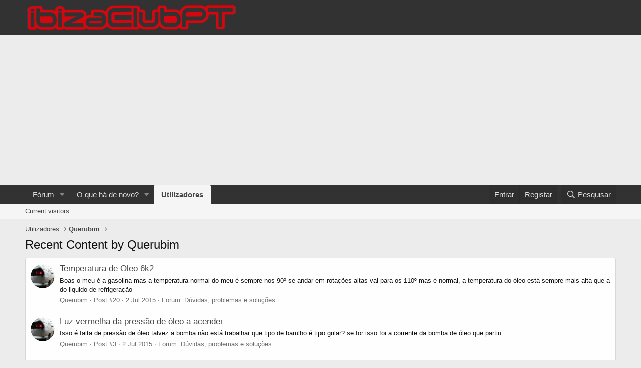

--- FILE ---
content_type: text/html; charset=utf-8
request_url: https://www.ibizaclubpt.com/members/querubim.12220/recent-content
body_size: 10719
content:
<!DOCTYPE html>
<html id="XF" lang="pt-PT" dir="LTR"
	data-app="public"
	data-template="member_recent_content"
	data-container-key=""
	data-content-key=""
	data-logged-in="false"
	data-cookie-prefix="xf_"
	data-csrf="1769110754,4aac6bd436d4a6bb5990cda34ec8808e"
	class="has-no-js template-member_recent_content"
	>
<head>
	<meta charset="utf-8" />
	<meta http-equiv="X-UA-Compatible" content="IE=Edge" />
	<meta name="viewport" content="width=device-width, initial-scale=1, viewport-fit=cover">

	
	
	

	<title>Recent Content by Querubim | ibizaClubPT</title>

	<link rel="manifest" href="/webmanifest.php">
	
		<meta name="theme-color" content="#323232" />
	

	<meta name="apple-mobile-web-app-title" content="ibizaClubPT">
	
		<link rel="apple-touch-icon" href="/data/assets/logo/ibizaclubpt-app-192.png">
	

	
		<meta name="robots" content="noindex" />
	

	
		
	
	
	<meta property="og:site_name" content="ibizaClubPT" />


	
	
		
	
	
	<meta property="og:type" content="website" />


	
	
		
	
	
	
		<meta property="og:title" content="Recent Content by Querubim" />
		<meta property="twitter:title" content="Recent Content by Querubim" />
	


	
	
	
		
	
	
	<meta property="og:url" content="https://www.ibizaclubpt.com/members/querubim.12220/recent-content" />


	
	
		
	
	
	
		<meta property="og:image" content="https://www.ibizaclubpt.com/data/assets/logo/2024_forum_banner.jpg" />
		<meta property="twitter:image" content="https://www.ibizaclubpt.com/data/assets/logo/2024_forum_banner.jpg" />
		<meta property="twitter:card" content="summary" />
	


	

	
	

	


	<link rel="preload" href="/styles/fonts/fa/fa-regular-400.woff2?_v=5.15.3" as="font" type="font/woff2" crossorigin="anonymous" />


	<link rel="preload" href="/styles/fonts/fa/fa-solid-900.woff2?_v=5.15.3" as="font" type="font/woff2" crossorigin="anonymous" />


<link rel="preload" href="/styles/fonts/fa/fa-brands-400.woff2?_v=5.15.3" as="font" type="font/woff2" crossorigin="anonymous" />

	<link rel="stylesheet" href="/css.php?css=public%3Anormalize.css%2Cpublic%3Afa.css%2Cpublic%3Acore.less%2Cpublic%3Aapp.less&amp;s=4&amp;l=2&amp;d=1761320414&amp;k=a6d244ffcbc0387743062a63fe1343fe249f36e2" />

	<link rel="stylesheet" href="/css.php?css=public%3Asearch_results.less%2Cpublic%3Aextra.less&amp;s=4&amp;l=2&amp;d=1761320414&amp;k=9164c82623fce72c81836cf468ad737ffa37442d" />

	
		<script src="/js/xf/preamble.min.js?_v=121243ed"></script>
	


	
	
	<script async src="https://www.googletagmanager.com/gtag/js?id=UA-99244439-1"></script>
	<script>
		window.dataLayer = window.dataLayer || [];
		function gtag(){dataLayer.push(arguments);}
		gtag('js', new Date());
		gtag('config', 'UA-99244439-1', {
			// 
			
			
		});
	</script>

	
	<script async src="https://pagead2.googlesyndication.com/pagead/js/adsbygoogle.js?client=ca-pub-8281328999374143"
     crossorigin="anonymous"></script>
	
</head>
<body data-template="member_recent_content">

<div class="p-pageWrapper" id="top">





<header class="p-header" id="header">
	<div class="p-header-inner">
		<div class="p-header-content">

			<div class="p-header-logo p-header-logo--image">
				<a href="https://www.ibizaclubpt.com">
					<img src="/data/assets/logo/ibizaclubpt-logo-2.png" srcset="" alt="ibizaClubPT"
						width="" height="" />
				</a>
			</div>

			
		</div>
	</div>
</header>





	<div class="p-navSticky p-navSticky--primary" data-xf-init="sticky-header">
		
	<nav class="p-nav">
		<div class="p-nav-inner">
			<button type="button" class="button--plain p-nav-menuTrigger button" data-xf-click="off-canvas" data-menu=".js-headerOffCanvasMenu" tabindex="0" aria-label="Menu"><span class="button-text">
				<i aria-hidden="true"></i>
			</span></button>

			<div class="p-nav-smallLogo">
				<a href="https://www.ibizaclubpt.com">
					<img src="/data/assets/logo/ibizaclubpt-logo-2.png" srcset="" alt="ibizaClubPT"
						width="" height="" />
				</a>
			</div>

			<div class="p-nav-scroller hScroller" data-xf-init="h-scroller" data-auto-scroll=".p-navEl.is-selected">
				<div class="hScroller-scroll">
					<ul class="p-nav-list js-offCanvasNavSource">
					
						<li>
							
	<div class="p-navEl " data-has-children="true">
		

			
	
	<a href="/"
		class="p-navEl-link p-navEl-link--splitMenu "
		
		
		data-nav-id="forums">Fórum</a>


			<a data-xf-key="1"
				data-xf-click="menu"
				data-menu-pos-ref="< .p-navEl"
				class="p-navEl-splitTrigger"
				role="button"
				tabindex="0"
				aria-label="Toggle expanded"
				aria-expanded="false"
				aria-haspopup="true"></a>

		
		
			<div class="menu menu--structural" data-menu="menu" aria-hidden="true">
				<div class="menu-content">
					
						
	
	
	<a href="/whats-new/posts/"
		class="menu-linkRow u-indentDepth0 js-offCanvasCopy "
		
		
		data-nav-id="newPosts">Novas Mensagens</a>

	

					
						
	
	
	<a href="/search/?type=post"
		class="menu-linkRow u-indentDepth0 js-offCanvasCopy "
		
		
		data-nav-id="searchForums">Search forums</a>

	

					
				</div>
			</div>
		
	</div>

						</li>
					
						<li>
							
	<div class="p-navEl " data-has-children="true">
		

			
	
	<a href="/whats-new/"
		class="p-navEl-link p-navEl-link--splitMenu "
		
		
		data-nav-id="whatsNew">O que há de novo?</a>


			<a data-xf-key="2"
				data-xf-click="menu"
				data-menu-pos-ref="< .p-navEl"
				class="p-navEl-splitTrigger"
				role="button"
				tabindex="0"
				aria-label="Toggle expanded"
				aria-expanded="false"
				aria-haspopup="true"></a>

		
		
			<div class="menu menu--structural" data-menu="menu" aria-hidden="true">
				<div class="menu-content">
					
						
	
	
	<a href="/whats-new/posts/"
		class="menu-linkRow u-indentDepth0 js-offCanvasCopy "
		 rel="nofollow"
		
		data-nav-id="whatsNewPosts">New posts</a>

	

					
				</div>
			</div>
		
	</div>

						</li>
					
						<li>
							
	<div class="p-navEl is-selected" data-has-children="true">
		

			
	
	<a href="/members/"
		class="p-navEl-link p-navEl-link--splitMenu "
		
		
		data-nav-id="members">Utilizadores</a>


			<a data-xf-key="3"
				data-xf-click="menu"
				data-menu-pos-ref="< .p-navEl"
				class="p-navEl-splitTrigger"
				role="button"
				tabindex="0"
				aria-label="Toggle expanded"
				aria-expanded="false"
				aria-haspopup="true"></a>

		
		
			<div class="menu menu--structural" data-menu="menu" aria-hidden="true">
				<div class="menu-content">
					
						
	
	
	<a href="/online/"
		class="menu-linkRow u-indentDepth0 js-offCanvasCopy "
		
		
		data-nav-id="currentVisitors">Current visitors</a>

	

					
				</div>
			</div>
		
	</div>

						</li>
					
					</ul>
				</div>
			</div>

			<div class="p-nav-opposite">
				<div class="p-navgroup p-account p-navgroup--guest">
					
						<a href="/login/" class="p-navgroup-link p-navgroup-link--textual p-navgroup-link--logIn"
							data-xf-click="overlay" data-follow-redirects="on">
							<span class="p-navgroup-linkText">Entrar</span>
						</a>
						
							<a href="/register/" class="p-navgroup-link p-navgroup-link--textual p-navgroup-link--register"
								data-xf-click="overlay" data-follow-redirects="on">
								<span class="p-navgroup-linkText">Registar</span>
							</a>
						
					
				</div>

				<div class="p-navgroup p-discovery">
					<a href="/whats-new/"
						class="p-navgroup-link p-navgroup-link--iconic p-navgroup-link--whatsnew"
						aria-label="O que há de novo?"
						title="O que há de novo?">
						<i aria-hidden="true"></i>
						<span class="p-navgroup-linkText">O que há de novo?</span>
					</a>

					
						<a href="/search/"
							class="p-navgroup-link p-navgroup-link--iconic p-navgroup-link--search"
							data-xf-click="menu"
							data-xf-key="/"
							aria-label="Pesquisar"
							aria-expanded="false"
							aria-haspopup="true"
							title="Pesquisar">
							<i aria-hidden="true"></i>
							<span class="p-navgroup-linkText">Pesquisar</span>
						</a>
						<div class="menu menu--structural menu--wide" data-menu="menu" aria-hidden="true">
							<form action="/search/search" method="post"
								class="menu-content"
								data-xf-init="quick-search">

								<h3 class="menu-header">Pesquisar</h3>
								
								<div class="menu-row">
									
										<input type="text" class="input" name="keywords" placeholder="Pesquisar…" aria-label="Pesquisar" data-menu-autofocus="true" />
									
								</div>

								
								<div class="menu-row">
									<label class="iconic"><input type="checkbox"  name="c[title_only]" value="1" /><i aria-hidden="true"></i><span class="iconic-label">Pesquisar apenas títulos

												
													<span tabindex="0" role="button"
														data-xf-init="tooltip" data-trigger="hover focus click" title="Tags will also be searched in content where tags are supported">

														<i class="fa--xf far fa-question-circle u-muted u-smaller" aria-hidden="true"></i>
													</span></span></label>

								</div>
								
								<div class="menu-row">
									<div class="inputGroup">
										<span class="inputGroup-text" id="ctrl_search_menu_by_member">By:</span>
										<input type="text" class="input" name="c[users]" data-xf-init="auto-complete" placeholder="Member" aria-labelledby="ctrl_search_menu_by_member" />
									</div>
								</div>
								<div class="menu-footer">
									<span class="menu-footer-controls">
										<button type="submit" class="button--primary button button--icon button--icon--search"><span class="button-text">Search</span></button>
										<a href="/search/" class="button"><span class="button-text">Pesquisa avançada…</span></a>
									</span>
								</div>

								<input type="hidden" name="_xfToken" value="1769110754,4aac6bd436d4a6bb5990cda34ec8808e" />
							</form>
						</div>
					
				</div>
			</div>
		</div>
	</nav>

	</div>
	
	
		<div class="p-sectionLinks">
			<div class="p-sectionLinks-inner hScroller" data-xf-init="h-scroller">
				<div class="hScroller-scroll">
					<ul class="p-sectionLinks-list">
					
						<li>
							
	<div class="p-navEl " >
		

			
	
	<a href="/online/"
		class="p-navEl-link "
		
		data-xf-key="alt+1"
		data-nav-id="currentVisitors">Current visitors</a>


			

		
		
	</div>

						</li>
					
					</ul>
				</div>
			</div>
		</div>
	



<div class="offCanvasMenu offCanvasMenu--nav js-headerOffCanvasMenu" data-menu="menu" aria-hidden="true" data-ocm-builder="navigation">
	<div class="offCanvasMenu-backdrop" data-menu-close="true"></div>
	<div class="offCanvasMenu-content">
		<div class="offCanvasMenu-header">
			Menu
			<a class="offCanvasMenu-closer" data-menu-close="true" role="button" tabindex="0" aria-label="Fechar"></a>
		</div>
		
			<div class="p-offCanvasRegisterLink">
				<div class="offCanvasMenu-linkHolder">
					<a href="/login/" class="offCanvasMenu-link" data-xf-click="overlay" data-menu-close="true">
						Entrar
					</a>
				</div>
				<hr class="offCanvasMenu-separator" />
				
					<div class="offCanvasMenu-linkHolder">
						<a href="/register/" class="offCanvasMenu-link" data-xf-click="overlay" data-menu-close="true">
							Registar
						</a>
					</div>
					<hr class="offCanvasMenu-separator" />
				
			</div>
		
		<div class="js-offCanvasNavTarget"></div>
		<div class="offCanvasMenu-installBanner js-installPromptContainer" style="display: none;" data-xf-init="install-prompt">
			<div class="offCanvasMenu-installBanner-header">Instalar App</div>
			<button type="button" class="js-installPromptButton button"><span class="button-text">Instalar</span></button>
			<template class="js-installTemplateIOS">
				<div class="overlay-title">How to install the app on iOS</div>
				<div class="block-body">
					<div class="block-row">
						<p>
							Follow along with the video below to see how to install our site as a web app on your home screen.
						</p>
						<p style="text-align: center">
							<video src="/styles/default/xenforo/add_to_home.mp4"
								width="280" height="480" autoplay loop muted playsinline></video>
						</p>
						<p>
							<small><strong>Note:</strong> This feature may not be available in some browsers.</small>
						</p>
					</div>
				</div>
			</template>
		</div>
	</div>
</div>

<div class="p-body">
	<div class="p-body-inner">
		<!--XF:EXTRA_OUTPUT-->

		

		

		
		
	
		<ul class="p-breadcrumbs "
			itemscope itemtype="https://schema.org/BreadcrumbList">
		
			

			
			

			

			
				
				
	<li itemprop="itemListElement" itemscope itemtype="https://schema.org/ListItem">
		<a href="/members/" itemprop="item">
			<span itemprop="name">Utilizadores</span>
		</a>
		<meta itemprop="position" content="1" />
	</li>

			
			
				
				
	<li itemprop="itemListElement" itemscope itemtype="https://schema.org/ListItem">
		<a href="/members/querubim.12220/" itemprop="item">
			<span itemprop="name">Querubim</span>
		</a>
		<meta itemprop="position" content="2" />
	</li>

			

		
		</ul>
	

		

		
	<noscript class="js-jsWarning"><div class="blockMessage blockMessage--important blockMessage--iconic u-noJsOnly">JavaScript is disabled. For a better experience, please enable JavaScript in your browser before proceeding.</div></noscript>

		
	<div class="blockMessage blockMessage--important blockMessage--iconic js-browserWarning" style="display: none">You are using an out of date browser. It  may not display this or other websites correctly.<br />You should upgrade or use an <a href="https://www.google.com/chrome/" target="_blank" rel="noopener">alternative browser</a>.</div>


		
			<div class="p-body-header">
			
				
					<div class="p-title ">
					
						
							<h1 class="p-title-value">Recent Content by Querubim</h1>
						
						
					
					</div>
				

				
			
			</div>
		

		<div class="p-body-main  ">
			
			<div class="p-body-contentCol"></div>
			

			

			<div class="p-body-content">
				
				<div class="p-body-pageContent">








	<div class="block">
		<div class="block-container">
			<ol class="block-body">
				
					<li class="block-row block-row--separated  js-inlineModContainer" data-author="Querubim">
	<div class="contentRow ">
		<span class="contentRow-figure">
			<a href="/members/querubim.12220/" class="avatar avatar--s" data-user-id="12220" data-xf-init="member-tooltip">
			<img src="/data/avatars/s/12/12220.jpg?1510417487"  alt="Querubim" class="avatar-u12220-s" width="48" height="48" loading="lazy" /> 
		</a>
		</span>
		<div class="contentRow-main">
			<h3 class="contentRow-title">
				<a href="/threads/temperatura-de-oleo-6k2.128102/post-2375550">Temperatura de Oleo 6k2</a>
			</h3>

			<div class="contentRow-snippet">Boas o meu é a gasolina mas a temperatura normal do meu é sempre nos 90º se andar em rotações altas vai para os 110º mas é normal, a temperatura do óleo está sempre mais alta que a do liquido de refrigeração</div>

			<div class="contentRow-minor contentRow-minor--hideLinks">
				<ul class="listInline listInline--bullet">
					
					<li><a href="/members/querubim.12220/" class="username " dir="auto" data-user-id="12220" data-xf-init="member-tooltip">Querubim</a></li>
					<li>Post #20</li>
					<li><time  class="u-dt" dir="auto" datetime="2015-07-02T18:05:38+0100" data-time="1435856738" data-date-string="2 Jul 2015" data-time-string="18:05" title="2 Jul 2015 at 18:05">2 Jul 2015</time></li>
					<li>Forum: <a href="/forums/duvidas-problemas-e-solucoes.49/">Dúvidas, problemas e soluções</a></li>
				</ul>
			</div>
		</div>
	</div>
</li>
				
					<li class="block-row block-row--separated  js-inlineModContainer" data-author="Querubim">
	<div class="contentRow ">
		<span class="contentRow-figure">
			<a href="/members/querubim.12220/" class="avatar avatar--s" data-user-id="12220" data-xf-init="member-tooltip">
			<img src="/data/avatars/s/12/12220.jpg?1510417487"  alt="Querubim" class="avatar-u12220-s" width="48" height="48" loading="lazy" /> 
		</a>
		</span>
		<div class="contentRow-main">
			<h3 class="contentRow-title">
				<a href="/threads/luz-vermelha-da-pressao-de-oleo-a-acender.128270/post-2375549">Luz vermelha da pressão de óleo a acender</a>
			</h3>

			<div class="contentRow-snippet">Isso é falta de pressão de óleo talvez a bomba não está trabalhar que tipo de barulho é tipo grilar? se for isso foi a corrente da bomba de óleo
 que partiu</div>

			<div class="contentRow-minor contentRow-minor--hideLinks">
				<ul class="listInline listInline--bullet">
					
					<li><a href="/members/querubim.12220/" class="username " dir="auto" data-user-id="12220" data-xf-init="member-tooltip">Querubim</a></li>
					<li>Post #3</li>
					<li><time  class="u-dt" dir="auto" datetime="2015-07-02T18:01:50+0100" data-time="1435856510" data-date-string="2 Jul 2015" data-time-string="18:01" title="2 Jul 2015 at 18:01">2 Jul 2015</time></li>
					<li>Forum: <a href="/forums/duvidas-problemas-e-solucoes.49/">Dúvidas, problemas e soluções</a></li>
				</ul>
			</div>
		</div>
	</div>
</li>
				
					<li class="block-row block-row--separated  js-inlineModContainer" data-author="Querubim">
	<div class="contentRow ">
		<span class="contentRow-figure">
			<a href="/members/querubim.12220/" class="avatar avatar--s" data-user-id="12220" data-xf-init="member-tooltip">
			<img src="/data/avatars/s/12/12220.jpg?1510417487"  alt="Querubim" class="avatar-u12220-s" width="48" height="48" loading="lazy" /> 
		</a>
		</span>
		<div class="contentRow-main">
			<h3 class="contentRow-title">
				<a href="/threads/ibiza-6k-1-4-8v-mudanca-arranha-pedal-pega-baixo.127581/post-2364053">ibiza 6k 1.4 8v mudanca arranha, pedal pega baixo</a>
			</h3>

			<div class="contentRow-snippet">eu tive um 6k de 97 com Motor 1.0 e era afinação automática</div>

			<div class="contentRow-minor contentRow-minor--hideLinks">
				<ul class="listInline listInline--bullet">
					
					<li><a href="/members/querubim.12220/" class="username " dir="auto" data-user-id="12220" data-xf-init="member-tooltip">Querubim</a></li>
					<li>Post #8</li>
					<li><time  class="u-dt" dir="auto" datetime="2015-03-19T18:35:11+0000" data-time="1426790111" data-date-string="19 Mar 2015" data-time-string="18:35" title="19 Mar 2015 at 18:35">19 Mar 2015</time></li>
					<li>Forum: <a href="/forums/gasolina.12/">Gasolina</a></li>
				</ul>
			</div>
		</div>
	</div>
</li>
				
					<li class="block-row block-row--separated  js-inlineModContainer" data-author="Querubim">
	<div class="contentRow ">
		<span class="contentRow-figure">
			<a href="/members/querubim.12220/" class="avatar avatar--s" data-user-id="12220" data-xf-init="member-tooltip">
			<img src="/data/avatars/s/12/12220.jpg?1510417487"  alt="Querubim" class="avatar-u12220-s" width="48" height="48" loading="lazy" /> 
		</a>
		</span>
		<div class="contentRow-main">
			<h3 class="contentRow-title">
				<a href="/threads/ibiza-6k-1-4-8v-mudanca-arranha-pedal-pega-baixo.127581/post-2364028">ibiza 6k 1.4 8v mudanca arranha, pedal pega baixo</a>
			</h3>

			<div class="contentRow-snippet">De que ano é o carro?</div>

			<div class="contentRow-minor contentRow-minor--hideLinks">
				<ul class="listInline listInline--bullet">
					
					<li><a href="/members/querubim.12220/" class="username " dir="auto" data-user-id="12220" data-xf-init="member-tooltip">Querubim</a></li>
					<li>Post #5</li>
					<li><time  class="u-dt" dir="auto" datetime="2015-03-19T15:03:34+0000" data-time="1426777414" data-date-string="19 Mar 2015" data-time-string="15:03" title="19 Mar 2015 at 15:03">19 Mar 2015</time></li>
					<li>Forum: <a href="/forums/gasolina.12/">Gasolina</a></li>
				</ul>
			</div>
		</div>
	</div>
</li>
				
					<li class="block-row block-row--separated  js-inlineModContainer" data-author="Querubim">
	<div class="contentRow ">
		<span class="contentRow-figure">
			<a href="/members/querubim.12220/" class="avatar avatar--s" data-user-id="12220" data-xf-init="member-tooltip">
			<img src="/data/avatars/s/12/12220.jpg?1510417487"  alt="Querubim" class="avatar-u12220-s" width="48" height="48" loading="lazy" /> 
		</a>
		</span>
		<div class="contentRow-main">
			<h3 class="contentRow-title">
				<a href="/threads/apoios-motor-6k2-origem-ou-concorrencia.127569/post-2364027">apoios motor 6k2 origem ou concorrencia???</a>
			</h3>

			<div class="contentRow-snippet">powerflex tenho aqui uns vizinhos que são importadores</div>

			<div class="contentRow-minor contentRow-minor--hideLinks">
				<ul class="listInline listInline--bullet">
					
					<li><a href="/members/querubim.12220/" class="username " dir="auto" data-user-id="12220" data-xf-init="member-tooltip">Querubim</a></li>
					<li>Post #13</li>
					<li><time  class="u-dt" dir="auto" datetime="2015-03-19T15:02:21+0000" data-time="1426777341" data-date-string="19 Mar 2015" data-time-string="15:02" title="19 Mar 2015 at 15:02">19 Mar 2015</time></li>
					<li>Forum: <a href="/forums/duvidas-problemas-e-solucoes.49/">Dúvidas, problemas e soluções</a></li>
				</ul>
			</div>
		</div>
	</div>
</li>
				
					<li class="block-row block-row--separated  js-inlineModContainer" data-author="Querubim">
	<div class="contentRow ">
		<span class="contentRow-figure">
			<a href="/members/querubim.12220/" class="avatar avatar--s" data-user-id="12220" data-xf-init="member-tooltip">
			<img src="/data/avatars/s/12/12220.jpg?1510417487"  alt="Querubim" class="avatar-u12220-s" width="48" height="48" loading="lazy" /> 
		</a>
		</span>
		<div class="contentRow-main">
			<h3 class="contentRow-title">
				<a href="/threads/distribuicao-1-6-sr.127141/post-2364023">Distribuição 1.6 sr</a>
			</h3>

			<div class="contentRow-snippet">Eu comprei um kit original dei 83€ e 30/itais pela bomba de água. isto a 1 ano atrás</div>

			<div class="contentRow-minor contentRow-minor--hideLinks">
				<ul class="listInline listInline--bullet">
					
					<li><a href="/members/querubim.12220/" class="username " dir="auto" data-user-id="12220" data-xf-init="member-tooltip">Querubim</a></li>
					<li>Post #6</li>
					<li><time  class="u-dt" dir="auto" datetime="2015-03-19T14:51:53+0000" data-time="1426776713" data-date-string="19 Mar 2015" data-time-string="14:51" title="19 Mar 2015 at 14:51">19 Mar 2015</time></li>
					<li>Forum: <a href="/forums/gasolina.12/">Gasolina</a></li>
				</ul>
			</div>
		</div>
	</div>
</li>
				
					<li class="block-row block-row--separated  js-inlineModContainer" data-author="Querubim">
	<div class="contentRow ">
		<span class="contentRow-figure">
			<a href="/members/querubim.12220/" class="avatar avatar--s" data-user-id="12220" data-xf-init="member-tooltip">
			<img src="/data/avatars/s/12/12220.jpg?1510417487"  alt="Querubim" class="avatar-u12220-s" width="48" height="48" loading="lazy" /> 
		</a>
		</span>
		<div class="contentRow-main">
			<h3 class="contentRow-title">
				<a href="/threads/ibiza-6k-1-4-8v-mudanca-arranha-pedal-pega-baixo.127581/post-2364022">ibiza 6k 1.4 8v mudanca arranha, pedal pega baixo</a>
			</h3>

			<div class="contentRow-snippet">Eu aponto mais para embraiagem esse cabo é de afinação automática.</div>

			<div class="contentRow-minor contentRow-minor--hideLinks">
				<ul class="listInline listInline--bullet">
					
					<li><a href="/members/querubim.12220/" class="username " dir="auto" data-user-id="12220" data-xf-init="member-tooltip">Querubim</a></li>
					<li>Post #3</li>
					<li><time  class="u-dt" dir="auto" datetime="2015-03-19T14:49:23+0000" data-time="1426776563" data-date-string="19 Mar 2015" data-time-string="14:49" title="19 Mar 2015 at 14:49">19 Mar 2015</time></li>
					<li>Forum: <a href="/forums/gasolina.12/">Gasolina</a></li>
				</ul>
			</div>
		</div>
	</div>
</li>
				
					<li class="block-row block-row--separated  js-inlineModContainer" data-author="Querubim">
	<div class="contentRow ">
		<span class="contentRow-figure">
			<a href="/members/querubim.12220/" class="avatar avatar--s" data-user-id="12220" data-xf-init="member-tooltip">
			<img src="/data/avatars/s/12/12220.jpg?1510417487"  alt="Querubim" class="avatar-u12220-s" width="48" height="48" loading="lazy" /> 
		</a>
		</span>
		<div class="contentRow-main">
			<h3 class="contentRow-title">
				<a href="/threads/rally-serra-de-fafe.127590/post-2363559">Rally Serra de Fafe</a>
			</h3>

			<div class="contentRow-snippet">Estavam la esse outro 6K 4x4 e um 6J TDI com PD 160 :)</div>

			<div class="contentRow-minor contentRow-minor--hideLinks">
				<ul class="listInline listInline--bullet">
					
					<li><a href="/members/querubim.12220/" class="username " dir="auto" data-user-id="12220" data-xf-init="member-tooltip">Querubim</a></li>
					<li>Post #5</li>
					<li><time  class="u-dt" dir="auto" datetime="2015-03-16T18:07:14+0000" data-time="1426529234" data-date-string="16 Mar 2015" data-time-string="18:07" title="16 Mar 2015 at 18:07">16 Mar 2015</time></li>
					<li>Forum: <a href="/forums/videos-imagens-e-humor.28/">Videos, Imagens e Humor</a></li>
				</ul>
			</div>
		</div>
	</div>
</li>
				
					<li class="block-row block-row--separated  js-inlineModContainer" data-author="Querubim">
	<div class="contentRow ">
		<span class="contentRow-figure">
			<a href="/members/querubim.12220/" class="avatar avatar--s" data-user-id="12220" data-xf-init="member-tooltip">
			<img src="/data/avatars/s/12/12220.jpg?1510417487"  alt="Querubim" class="avatar-u12220-s" width="48" height="48" loading="lazy" /> 
		</a>
		</span>
		<div class="contentRow-main">
			<h3 class="contentRow-title">
				<a href="/threads/duvida-sobre-radares.127242/post-2359655">Duvida sobre radares</a>
			</h3>

			<div class="contentRow-snippet">es meu vizinho? quando vires um 6k2 cinza xx-xx-PC apita  :)</div>

			<div class="contentRow-minor contentRow-minor--hideLinks">
				<ul class="listInline listInline--bullet">
					
					<li><a href="/members/querubim.12220/" class="username " dir="auto" data-user-id="12220" data-xf-init="member-tooltip">Querubim</a></li>
					<li>Post #39</li>
					<li><time  class="u-dt" dir="auto" datetime="2015-02-17T23:59:03+0000" data-time="1424217543" data-date-string="17 Fev 2015" data-time-string="23:59" title="17 Fev 2015 at 23:59">17 Fev 2015</time></li>
					<li>Forum: <a href="/forums/off-topic.22/">Off-Topic</a></li>
				</ul>
			</div>
		</div>
	</div>
</li>
				
					<li class="block-row block-row--separated  js-inlineModContainer" data-author="Querubim">
	<div class="contentRow ">
		<span class="contentRow-figure">
			<a href="/members/querubim.12220/" class="avatar avatar--s" data-user-id="12220" data-xf-init="member-tooltip">
			<img src="/data/avatars/s/12/12220.jpg?1510417487"  alt="Querubim" class="avatar-u12220-s" width="48" height="48" loading="lazy" /> 
		</a>
		</span>
		<div class="contentRow-main">
			<h3 class="contentRow-title">
				<a href="/threads/software-abrir-ibizas.127274/post-2359557">Software abrir Ibizas</a>
			</h3>

			<div class="contentRow-snippet">ups e eu li mal a pergunta :)</div>

			<div class="contentRow-minor contentRow-minor--hideLinks">
				<ul class="listInline listInline--bullet">
					
					<li><a href="/members/querubim.12220/" class="username " dir="auto" data-user-id="12220" data-xf-init="member-tooltip">Querubim</a></li>
					<li>Post #20</li>
					<li><time  class="u-dt" dir="auto" datetime="2015-02-17T14:29:04+0000" data-time="1424183344" data-date-string="17 Fev 2015" data-time-string="14:29" title="17 Fev 2015 at 14:29">17 Fev 2015</time></li>
					<li>Forum: <a href="/forums/off-topic.22/">Off-Topic</a></li>
				</ul>
			</div>
		</div>
	</div>
</li>
				
					<li class="block-row block-row--separated  js-inlineModContainer" data-author="Querubim">
	<div class="contentRow ">
		<span class="contentRow-figure">
			<a href="/members/querubim.12220/" class="avatar avatar--s" data-user-id="12220" data-xf-init="member-tooltip">
			<img src="/data/avatars/s/12/12220.jpg?1510417487"  alt="Querubim" class="avatar-u12220-s" width="48" height="48" loading="lazy" /> 
		</a>
		</span>
		<div class="contentRow-main">
			<h3 class="contentRow-title">
				<a href="/threads/duvida-sobre-radares.127242/post-2359556">Duvida sobre radares</a>
			</h3>

			<div class="contentRow-snippet">Pouco depois de tua casa? de onde es?</div>

			<div class="contentRow-minor contentRow-minor--hideLinks">
				<ul class="listInline listInline--bullet">
					
					<li><a href="/members/querubim.12220/" class="username " dir="auto" data-user-id="12220" data-xf-init="member-tooltip">Querubim</a></li>
					<li>Post #37</li>
					<li><time  class="u-dt" dir="auto" datetime="2015-02-17T14:28:06+0000" data-time="1424183286" data-date-string="17 Fev 2015" data-time-string="14:28" title="17 Fev 2015 at 14:28">17 Fev 2015</time></li>
					<li>Forum: <a href="/forums/off-topic.22/">Off-Topic</a></li>
				</ul>
			</div>
		</div>
	</div>
</li>
				
					<li class="block-row block-row--separated  js-inlineModContainer" data-author="Querubim">
	<div class="contentRow ">
		<span class="contentRow-figure">
			<a href="/members/querubim.12220/" class="avatar avatar--s" data-user-id="12220" data-xf-init="member-tooltip">
			<img src="/data/avatars/s/12/12220.jpg?1510417487"  alt="Querubim" class="avatar-u12220-s" width="48" height="48" loading="lazy" /> 
		</a>
		</span>
		<div class="contentRow-main">
			<h3 class="contentRow-title">
				<a href="/threads/duvida-sobre-radares.127242/post-2359416">Duvida sobre radares</a>
			</h3>

			<div class="contentRow-snippet">todo o sistema de radares que são usados na zona norte já são radares sem flash. Se era a Skoda de matricula AL essa carrinha tem os melhores radares que a GNR BT tem. Essa mesma carrinha já esteve parada varias vezes a noite perto do Hotel Zé do Telhado na zona de Paredes. Como o nosso amigo...</div>

			<div class="contentRow-minor contentRow-minor--hideLinks">
				<ul class="listInline listInline--bullet">
					
					<li><a href="/members/querubim.12220/" class="username " dir="auto" data-user-id="12220" data-xf-init="member-tooltip">Querubim</a></li>
					<li>Post #35</li>
					<li><time  class="u-dt" dir="auto" datetime="2015-02-16T17:55:21+0000" data-time="1424109321" data-date-string="16 Fev 2015" data-time-string="17:55" title="16 Fev 2015 at 17:55">16 Fev 2015</time></li>
					<li>Forum: <a href="/forums/off-topic.22/">Off-Topic</a></li>
				</ul>
			</div>
		</div>
	</div>
</li>
				
					<li class="block-row block-row--separated  js-inlineModContainer" data-author="Querubim">
	<div class="contentRow ">
		<span class="contentRow-figure">
			<a href="/members/querubim.12220/" class="avatar avatar--s" data-user-id="12220" data-xf-init="member-tooltip">
			<img src="/data/avatars/s/12/12220.jpg?1510417487"  alt="Querubim" class="avatar-u12220-s" width="48" height="48" loading="lazy" /> 
		</a>
		</span>
		<div class="contentRow-main">
			<h3 class="contentRow-title">
				<a href="/threads/software-abrir-ibizas.127274/post-2359413">Software abrir Ibizas</a>
			</h3>

			<div class="contentRow-snippet">não tem alarme? o teu carro não é o 1.6SR sport? todos de origem trazem alarme</div>

			<div class="contentRow-minor contentRow-minor--hideLinks">
				<ul class="listInline listInline--bullet">
					
					<li><a href="/members/querubim.12220/" class="username " dir="auto" data-user-id="12220" data-xf-init="member-tooltip">Querubim</a></li>
					<li>Post #15</li>
					<li><time  class="u-dt" dir="auto" datetime="2015-02-16T17:31:33+0000" data-time="1424107893" data-date-string="16 Fev 2015" data-time-string="17:31" title="16 Fev 2015 at 17:31">16 Fev 2015</time></li>
					<li>Forum: <a href="/forums/off-topic.22/">Off-Topic</a></li>
				</ul>
			</div>
		</div>
	</div>
</li>
				
					<li class="block-row block-row--separated  js-inlineModContainer" data-author="Querubim">
	<div class="contentRow ">
		<span class="contentRow-figure">
			<a href="/members/querubim.12220/" class="avatar avatar--s" data-user-id="12220" data-xf-init="member-tooltip">
			<img src="/data/avatars/s/12/12220.jpg?1510417487"  alt="Querubim" class="avatar-u12220-s" width="48" height="48" loading="lazy" /> 
		</a>
		</span>
		<div class="contentRow-main">
			<h3 class="contentRow-title">
				<a href="/threads/as-picas-de-momento.123520/post-2310091">As picas de momento...</a>
			</h3>

			<div class="contentRow-snippet">Boas não sei qual a tua profissão mas devias ter ido para piloto não? Poderia estar a seguir a curva um carro parado com uma familia dentro do carro</div>

			<div class="contentRow-minor contentRow-minor--hideLinks">
				<ul class="listInline listInline--bullet">
					
					<li><a href="/members/querubim.12220/" class="username " dir="auto" data-user-id="12220" data-xf-init="member-tooltip">Querubim</a></li>
					<li>Post #71</li>
					<li><time  class="u-dt" dir="auto" datetime="2014-05-21T12:22:49+0100" data-time="1400671369" data-date-string="21 Mai 2014" data-time-string="12:22" title="21 Mai 2014 at 12:22">21 Mai 2014</time></li>
					<li>Forum: <a href="/forums/geral-ibizaclubpt.10/">Geral ibizaClubPT</a></li>
				</ul>
			</div>
		</div>
	</div>
</li>
				
					<li class="block-row block-row--separated  js-inlineModContainer" data-author="Querubim">
	<div class="contentRow ">
		<span class="contentRow-figure">
			<a href="/members/querubim.12220/" class="avatar avatar--s" data-user-id="12220" data-xf-init="member-tooltip">
			<img src="/data/avatars/s/12/12220.jpg?1510417487"  alt="Querubim" class="avatar-u12220-s" width="48" height="48" loading="lazy" /> 
		</a>
		</span>
		<div class="contentRow-main">
			<h3 class="contentRow-title">
				<a href="/threads/ac-nao-da.124130/post-2306521">AC não dá</a>
			</h3>

			<div class="contentRow-snippet">Já está resolvido um fusível e limpeza de contactos e ficou ok, tenho que ver se não se passa mais nada</div>

			<div class="contentRow-minor contentRow-minor--hideLinks">
				<ul class="listInline listInline--bullet">
					
					<li><a href="/members/querubim.12220/" class="username " dir="auto" data-user-id="12220" data-xf-init="member-tooltip">Querubim</a></li>
					<li>Post #10</li>
					<li><time  class="u-dt" dir="auto" datetime="2014-05-09T12:07:34+0100" data-time="1399633654" data-date-string="9 Mai 2014" data-time-string="12:07" title="9 Mai 2014 at 12:07">9 Mai 2014</time></li>
					<li>Forum: <a href="/forums/duvidas-problemas-e-solucoes.49/">Dúvidas, problemas e soluções</a></li>
				</ul>
			</div>
		</div>
	</div>
</li>
				
			</ol>
			
				<div class="block-footer">
					<span class="block-footer-controls"><a href="/search/member?user_id=12220" class="button" rel="nofollow"><span class="button-text">
						See more
					</span></a></span>
				</div>
			
		</div>

		<div class="block-outer block-outer--after">
			<div class="block-outer-opposite">
				
			</div>
		</div>
	</div>
</div>
				

	
	<div class="marqueex" style="text-align:center;">
	<!-- MRGaragem -->
	<a href="https://www.ibizaclubpt.com/threads/mrgaragem.130807/" title="MRGaragem">
	<img src="https://www.ibizaclubpt.com/patrocinadores/01_mrgaragem.jpg">
	</a>
	<!-- RCPowered -->
	<a href="https://www.ibizaclubpt.com/threads/rcpowered-net.130806/" title="RCPowered.net">
	<img src="https://www.ibizaclubpt.com/patrocinadores/02_rc-powered.jpg">
	</a>
	<!-- Maior Pecas -->
	<a href="https://www.ibizaclubpt.com/threads/maior-pecas.132435/" title="Maior Peças">
	<img src="https://www.ibizaclubpt.com/patrocinadores/03_maiorpecas.jpg">
	</a>
	<!-- CSDetail -->
	<a href="https://www.ibizaclubpt.com/threads/csdetail.133537/" title="CSDetail">
	<img src="https://www.ibizaclubpt.com/patrocinadores/04_csdetail.jpg">
	</a>
	<!-- CP SOUND -->
	<a href="https://www.ibizaclubpt.com/threads/cp-sound.133582/" title="CPSOUND">
	<img src="https://www.ibizaclubpt.com/patrocinadores/cpsound.png">
	</a>
		
	<!-- AR CAR -->
	<a href="https://www.ibizaclubpt.com/threads/alberto-rodrigues-performance-car.133459/" title="ARCAR">
	<img src="https://www.ibizaclubpt.com/patrocinadores/06_arcar.jpg">
	</a>
	</div>


			</div>

			
		</div>

		
		
	
		<ul class="p-breadcrumbs p-breadcrumbs--bottom"
			itemscope itemtype="https://schema.org/BreadcrumbList">
		
			

			
			

			

			
				
				
	<li itemprop="itemListElement" itemscope itemtype="https://schema.org/ListItem">
		<a href="/members/" itemprop="item">
			<span itemprop="name">Utilizadores</span>
		</a>
		<meta itemprop="position" content="1" />
	</li>

			
			
				
				
	<li itemprop="itemListElement" itemscope itemtype="https://schema.org/ListItem">
		<a href="/members/querubim.12220/" itemprop="item">
			<span itemprop="name">Querubim</span>
		</a>
		<meta itemprop="position" content="2" />
	</li>

			

		
		</ul>
	

		
	</div>
</div>

<footer class="p-footer" id="footer">
	<div class="p-footer-inner">

		<div class="p-footer-row">
			
				<div class="p-footer-row-main">
					<ul class="p-footer-linkList">
					
						
						
							<li><a href="/misc/style" data-xf-click="overlay"
								data-xf-init="tooltip" title="Style Chooser" rel="nofollow">
								<i class="fa--xf far fa-paint-brush" aria-hidden="true"></i> IbizaClubPT 2024
							</a></li>
						
						
							<li><a href="/misc/language" data-xf-click="overlay"
								data-xf-init="tooltip" title="Language Chooser" rel="nofollow">
								<i class="fa--xf far fa-globe" aria-hidden="true"></i> Português (Portugal)</a></li>
						
					
					</ul>
				</div>
			
			<div class="p-footer-row-opposite">
				<ul class="p-footer-linkList">
					
						
							<li><a href="/misc/contact" data-xf-click="overlay">Contacte-nos</a></li>
						
					

					
						<li><a href="https://www.ibizaclubpt.com/threads/regras-de-utilizacao-do-forum.130800/">Termos e Regras</a></li>
					

					
						<li><a href="/help/privacy-policy/">Política de Privacidade</a></li>
					

					
						<li><a href="/help/">Ajuda</a></li>
					

					
						<li><a href="https://www.ibizaclubpt.com">Início</a></li>
					

					<li><a href="/forums/-/index.rss" target="_blank" class="p-footer-rssLink" title="RSS"><span aria-hidden="true"><i class="fa--xf far fa-rss" aria-hidden="true"></i><span class="u-srOnly">RSS</span></span></a></li>
				</ul>
			</div>
		</div>

		
			<div class="p-footer-copyright">
			
				<a href="https://xenforo.com" class="u-concealed" dir="ltr" target="_blank" rel="sponsored noopener">Community platform by XenForo<sup>&reg;</sup> <span class="copyright">&copy; 2010-2024 XenForo Ltd.</span></a>
				
			
			</div>
		

		
	</div>
</footer>

</div> <!-- closing p-pageWrapper -->

<div class="u-bottomFixer js-bottomFixTarget">
	
	
</div>

<div class="u-navButtons js-navButtons" data-trigger-type="up">
	<a href="javascript:" class="button--scroll button"><span class="button-text"><i class="fa--xf far fa-arrow-left" aria-hidden="true"></i><span class="u-srOnly">Back</span></span></a>
</div>


	<div class="u-scrollButtons js-scrollButtons" data-trigger-type="up">
		<a href="#top" class="button--scroll button" data-xf-click="scroll-to"><span class="button-text"><i class="fa--xf far fa-arrow-up" aria-hidden="true"></i><span class="u-srOnly">Top</span></span></a>
		
	</div>



	<script src="/js/vendor/jquery/jquery-3.5.1.min.js?_v=121243ed"></script>
	<script src="/js/vendor/vendor-compiled.js?_v=121243ed"></script>
	<script src="/js/xf/core-compiled.js?_v=121243ed"></script>
	
	<script>
		jQuery.extend(true, XF.config, {
			// 
			userId: 0,
			enablePush: true,
			pushAppServerKey: 'BIQ32RS8Q78-eFhsAt0zll-EeXl-uczyA8Hiow-vni5zZVQri6X0TwjjPnYbgxFS6nPQzt9cpQl3hP52F0c1Dgs',
			url: {
				fullBase: 'https://www.ibizaclubpt.com/',
				basePath: '/',
				css: '/css.php?css=__SENTINEL__&s=4&l=2&d=1761320414',
				keepAlive: '/login/keep-alive'
			},
			cookie: {
				path: '/',
				domain: '',
				prefix: 'xf_',
				secure: true,
				consentMode: 'disabled',
				consented: ["optional","_third_party"]
			},
			cacheKey: '55ad8fc54c05758a054ac4385426e44d',
			csrf: '1769110754,4aac6bd436d4a6bb5990cda34ec8808e',
			js: {},
			css: {"public:search_results.less":true,"public:extra.less":true},
			time: {
				now: 1769110754,
				today: 1769040000,
				todayDow: 4,
				tomorrow: 1769126400,
				yesterday: 1768953600,
				week: 1768521600
			},
			borderSizeFeature: '3px',
			fontAwesomeWeight: 'r',
			enableRtnProtect: true,
			
			enableFormSubmitSticky: true,
			uploadMaxFilesize: 2097152,
			allowedVideoExtensions: ["m4v","mov","mp4","mp4v","mpeg","mpg","ogv","webm"],
			allowedAudioExtensions: ["mp3","opus","ogg","wav"],
			shortcodeToEmoji: true,
			visitorCounts: {
				conversations_unread: '0',
				alerts_unviewed: '0',
				total_unread: '0',
				title_count: true,
				icon_indicator: true
			},
			jsState: {},
			publicMetadataLogoUrl: 'https://www.ibizaclubpt.com/data/assets/logo/2024_forum_banner.jpg',
			publicPushBadgeUrl: 'https://www.ibizaclubpt.com/styles/default/xenforo/bell.png'
		});

		jQuery.extend(XF.phrases, {
			// 
			date_x_at_time_y: "{date} at {time}",
			day_x_at_time_y:  "{day} às {time}",
			yesterday_at_x:   "Ontem às {time}",
			x_minutes_ago:    "há {minutes} minutos",
			one_minute_ago:   "há um minuto",
			a_moment_ago:     "Há momentos",
			today_at_x:       "Hoje às {time}",
			in_a_moment:      "In a moment",
			in_a_minute:      "In a minute",
			in_x_minutes:     "In {minutes} minutes",
			later_today_at_x: "Later today at {time}",
			tomorrow_at_x:    "Tomorrow at {time}",

			day0: "Domingo",
			day1: "segunda feira",
			day2: "terça feira",
			day3: "quarta feira",
			day4: "quinta feira",
			day5: "sexta feira",
			day6: "Sábado",

			dayShort0: "Domingo",
			dayShort1: "segunda",
			dayShort2: "terça",
			dayShort3: "quarta",
			dayShort4: "quinta",
			dayShort5: "Sexta",
			dayShort6: "Sábado",

			month0: "Janeiro",
			month1: "Fevereiro",
			month2: "Março",
			month3: "Abril",
			month4: "Maio",
			month5: "Junho",
			month6: "Julho",
			month7: "Agosto",
			month8: "Setembro",
			month9: "Outubro",
			month10: "Novembro",
			month11: "Dezembro",

			active_user_changed_reload_page: "The active user has changed. Reload the page for the latest version.",
			server_did_not_respond_in_time_try_again: "The server did not respond in time. Please try again.",
			oops_we_ran_into_some_problems: "Oops! We ran into some problems.",
			oops_we_ran_into_some_problems_more_details_console: "Oops! We ran into some problems. Please try again later. More error details may be in the browser console.",
			file_too_large_to_upload: "The file is too large to be uploaded.",
			uploaded_file_is_too_large_for_server_to_process: "The uploaded file is too large for the server to process.",
			files_being_uploaded_are_you_sure: "Files are still being uploaded. Are you sure you want to submit this form?",
			attach: "Attach files",
			rich_text_box: "Rich text box",
			close: "Fechar",
			link_copied_to_clipboard: "Link copied to clipboard.",
			text_copied_to_clipboard: "Text copied to clipboard.",
			loading: "Loading…",
			you_have_exceeded_maximum_number_of_selectable_items: "You have exceeded the maximum number of selectable items.",

			processing: "Processing",
			'processing...': "Processing…",

			showing_x_of_y_items: "Showing {count} of {total} items",
			showing_all_items: "Showing all items",
			no_items_to_display: "No items to display",

			number_button_up: "Increase",
			number_button_down: "Decrease",

			push_enable_notification_title: "Notificações ativadas em ibizaClubPT",
			push_enable_notification_body: "Obrigado por ativar as notificações!",

			pull_down_to_refresh: "Pull down to refresh",
			release_to_refresh: "Release to refresh",
			refreshing: "Refreshing…"
		});
	</script>

	<form style="display:none" hidden="hidden">
		<input type="text" name="_xfClientLoadTime" value="" id="_xfClientLoadTime" title="_xfClientLoadTime" tabindex="-1" />
	</form>

	






</body>
</html>











--- FILE ---
content_type: text/html; charset=utf-8
request_url: https://www.google.com/recaptcha/api2/aframe
body_size: 268
content:
<!DOCTYPE HTML><html><head><meta http-equiv="content-type" content="text/html; charset=UTF-8"></head><body><script nonce="NhJDkQQKLSajapIEXwPgrw">/** Anti-fraud and anti-abuse applications only. See google.com/recaptcha */ try{var clients={'sodar':'https://pagead2.googlesyndication.com/pagead/sodar?'};window.addEventListener("message",function(a){try{if(a.source===window.parent){var b=JSON.parse(a.data);var c=clients[b['id']];if(c){var d=document.createElement('img');d.src=c+b['params']+'&rc='+(localStorage.getItem("rc::a")?sessionStorage.getItem("rc::b"):"");window.document.body.appendChild(d);sessionStorage.setItem("rc::e",parseInt(sessionStorage.getItem("rc::e")||0)+1);localStorage.setItem("rc::h",'1769110759539');}}}catch(b){}});window.parent.postMessage("_grecaptcha_ready", "*");}catch(b){}</script></body></html>